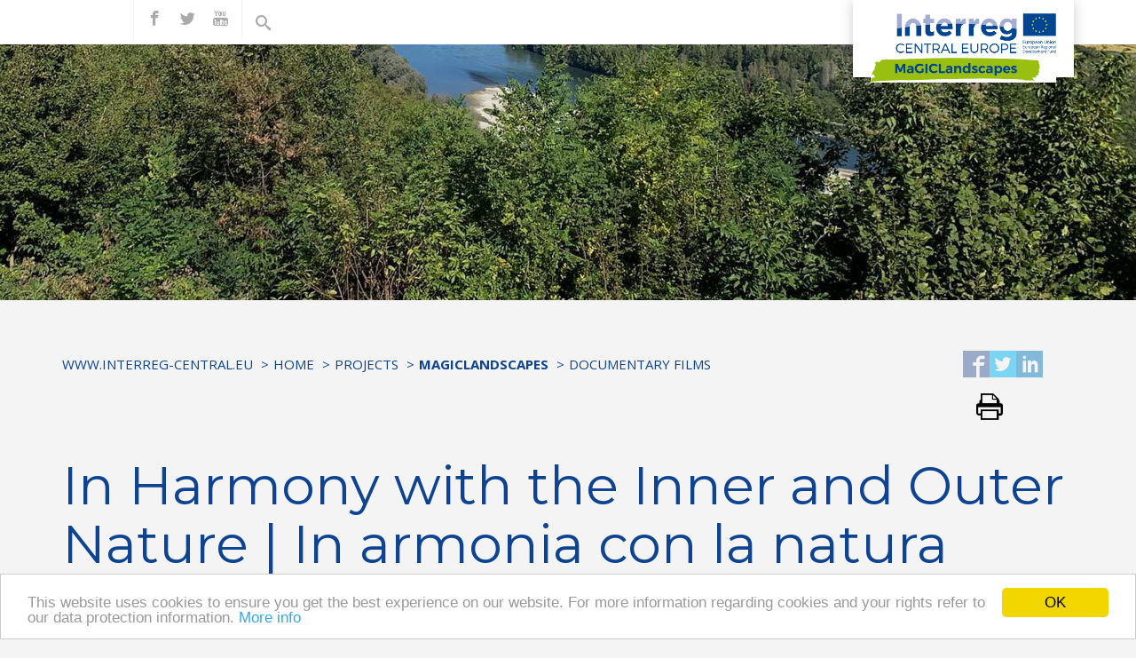

--- FILE ---
content_type: text/html; charset=UTF-8
request_url: https://programme2014-20.interreg-central.eu/Content.Node/Documentary-Films--In-Harmony-with-the-Inner-and-Outer-Na.html
body_size: 5939
content:
<!DOCTYPE html>
<html lang="en">
<!--noindexstart-->
<!-- gеnerated bу Gentiсs Pоrtal.Nodе --><head>
    <meta charset="utf-8">
<meta name="viewport" content="initial-scale=1.0, maximum-scale=1.0, minimum-scale=1.0, user-scalable=no, width=device-width">
                                                                                                                            <!--[if IE]><meta http-equiv='X-UA-Compatible' content="IE=edge"><![endif]-->
    <meta name="viewport" content="width=device-width, initial-scale=1">
    <link rel="stylesheet" type="text/css" href="/assets/a23987d0/jui/css/base/jquery-ui.css" />
<script type="text/javascript" src="/assets/a23987d0/jquery.min.js"></script>
<script type="text/javascript" src="/assets/a23987d0/jui/js/jquery-ui.min.js"></script>
<title>Documentary Films: In Harmony with the Inner and Outer Nature - Interreg</title>
    <meta name="description" content="Interreg CENTRAL EUROPE encourages regional cooperation among nine central European countries">
    <link rel="canonical" href="http://programme2014-20.interreg-central.eu/Content.Node/Documentary-Films--In-Harmony-with-the-Inner-and-Outer-Na.html">
    <!-- icons -->
    <link rel="apple-touch-icon" sizes="57x57" href="/src/interreg-central-eu/favicon/apple-icon-57x57.png">
    <link rel="apple-touch-icon" sizes="60x60" href="/src/interreg-central-eu/favicon/apple-icon-60x60.png">
    <link rel="apple-touch-icon" sizes="72x72" href="/src/interreg-central-eu/favicon/apple-icon-72x72.png">
    <link rel="apple-touch-icon" sizes="76x76" href="/src/interreg-central-eu/favicon/apple-icon-76x76.png">
    <link rel="apple-touch-icon" sizes="114x114" href="/src/interreg-central-eu/favicon/apple-icon-114x114.png">
    <link rel="apple-touch-icon" sizes="120x120" href="/src/interreg-central-eu/favicon/apple-icon-120x120.png">
    <link rel="apple-touch-icon" sizes="144x144" href="/src/interreg-central-eu/favicon/apple-icon-144x144.png">
    <link rel="apple-touch-icon" sizes="152x152" href="/src/interreg-central-eu/favicon/apple-icon-152x152.png">
    <link rel="apple-touch-icon" sizes="180x180" href="/src/interreg-central-eu/favicon/apple-icon-180x180.png">
    <meta name="apple-mobile-web-app-title" content="Interreg CENTRAL EUROPE">
    <link rel="icon" type="image/png" sizes="192x192" href="/src/interreg-central-eu/favicon/android-icon-192x192.png">
    <link rel="icon" type="image/png" sizes="32x32" href="/src/interreg-central-eu/favicon/favicon-32x32.png">
    <link rel="icon" type="image/png" sizes="96x96" href="/src/interreg-central-eu/favicon/favicon-96x96.png">
    <link rel="icon" type="image/png" sizes="16x16" href="/src/interreg-central-eu/favicon/favicon-16x16.png">
    <link rel="manifest" href="/src/interreg-central-eu/favicon/manifest.json">
    <meta name="msapplication-TileColor" content="#F28300">
    <meta name="msapplication-TileImage" content="/src/interreg-central-eu/favicon/ms-icon-144x144.png">
    <meta name="theme-color" content="#F28300">
    <link rel="shortcut icon" type="image/png" href="/src/interreg-central-eu/favicon/favicon-32x32.png">
    <meta name="application-name" content="Interreg CENTRAL EUROPE">
    <!-- sharing -->
    <!-- facebook -->
    <meta property="og:url" content="http://programme2014-20.interreg-central.eu/Content.Node/Documentary-Films--In-Harmony-with-the-Inner-and-Outer-Na.html">
    <meta property="og:type" content="website">
    <meta property="og:title" content="Documentary Films: In Harmony with the Inner and Outer Nature">
    <meta property="og:description" content="Interreg CENTRAL EUROPE encourages regional cooperation among nine central European countries">
    <meta property="og:site_name" content="Interreg CENTRAL EUROPE">
    <meta property="og:locale" content="en_GB">
        <!-- twitter -->
    <meta name="twitter:card" content="summary">
    <meta name="twitter:site" content="@ceprogramme">
    <meta name="twitter:url" content="http://programme2014-20.interreg-central.eu/Content.Node/Documentary-Films--In-Harmony-with-the-Inner-and-Outer-Na.html">
<link href='https://fonts.googleapis.com/css?family=Montserrat:400,700|Open+Sans:400,600,700' rel='stylesheet' type='text/css'>
    <!-- Stylesheets -->
    <link href="/src/interreg-central-eu/css/min/styles.min.css" rel="stylesheet">
    <link href="/src/interreg-central-eu/css/iconsaddon.css" rel="stylesheet">
                                             <!-- HTML5 shim and Respond.js for IE8 support of HTML5 elements and media queries -->
    <!--[if lt IE 9]> 
        <script src="/src/interreg-central-eu/js/html5shiv.min.js"></script>
        <script src="/src/interreg-central-eu/js/respond.min.js"></script> 
    <![endif]-->
    <!-- Google Analytics -->
    <script>
    (function(i,s,o,g,r,a,m){i['GoogleAnalyticsObject']=r;i[r]=i[r]||function(){
    (i[r].q=i[r].q||[]).push(arguments)},i[r].l=1*new Date();a=s.createElement(o),
    m=s.getElementsByTagName(o)[0];a.async=1;a.src=g;m.parentNode.insertBefore(a,m)
    })(window,document,'script','https://www.google-analytics.com/analytics.js','ga');

    ga('create', 'UA-77471112-1', 'auto');
    ga('send', 'pageview');
    ga('set', 'anonymizeIp', true);
    </script>
    <!-- End Google Analytics -->
<!-- Begin Cookie Consent plugin by Silktide - http://silktide.com/cookieconsent -->
<script type="text/javascript">
    window.cookieconsent_options = {"message":"This website uses cookies to ensure you get the best experience on our website. For more information regarding cookies and your rights refer to our data protection information.","dismiss":"OK","learnMore":"More info","link":"/Content.Node/disclaimer/Data-protection.html","theme":"light-bottom"};
</script>

<script type="text/javascript" src="//cdnjs.cloudflare.com/ajax/libs/cookieconsent2/1.0.10/cookieconsent.min.js"></script>
<!-- End Cookie Consent plugin -->
</head>
<body >

<div class="topmenu">
<nav class="navbar navbar-inverse navbar-fixed-top">
    <div class="container">
        <div id="logoposition">
                      <a href="/Content.Node/MaGICLandscapes.html">
            <img src="/Content.Node/MaGICLandscapes-RGB.jpg" style="margin-top:17px"/>
                    </a>
        </div>
        <div class="navbar-header">
            <button type="button" class="navbar-toggle" data-toggle="collapse" data-target="#bs-example-navbar-collapse-1">
                <span class="sr-only">Toggle navigation</span>
                <span class="icon-bar"></span>
                <span class="icon-bar"></span>
                <span class="icon-bar"></span>
            </button>
        </div>
        <!-- Collect the nav links, forms, and other content for toggling -->
        <div class="collapse navbar-collapse" id="bs-example-navbar-collapse-1">
                             <form class="form-inline search search-mobile visible-xs" action="/Content.Node/search_result.html#searchResults" method="get">    <div class="form-group has-feedback">
        <input class="autocompleteready simpleSearch696d772ba6a6f form-control" placeholder="Search..." type="text" value="" name="searchTerm-simpleSearch696d772ba6a6f" id="searchTerm-simpleSearch696d772ba6a6f" />        <input type="hidden" value="searchTerm-simpleSearch696d772ba6a6f" name="fieldname" id="fieldname" />        <span class="icon-search form-control-feedback" aria-hidden="true"></span>
    </div>
</form>                        <ul class="nav navbar-nav navbar-left main visible-xs">
                								              <li class="active ">
                <a href="#">Home <span class="icon-ctrl"></span></a>
                <ul class="nav navbar-nav navbar-left">
                       										<li>
			<a href="/Content.Node/discover/programme.html">Programme</a>
		</li>
											<li class="active">
			<a href="/Content.Node/projects/projects.html">Projects</a>
		</li>
	
                </ul>
	       </li>
	
            </ul>
            <ul class="nav navbar-nav navbar-left">
                                                 
            </ul>
                      <ul class="nav navbar-nav social">
                                          <li><a target="_blank" href="https://www.facebook.com/CEMaGICLandscapes/"><span class="icon-facebook"></span><span class="sr-only">find us on facebook</span></a></li>
                                            <li><a target="_blank" href="$cms.folder.object.projectpage.url.target.tags.navigationparts.twitter"><span class="icon-twitter"></span><span class="sr-only">find us on twitter</span></a></li>
                                                          <li><a target="_blank" href="https://youtube.com/channel/UComAGlATarFmn23Ikhk2zjQ"><span class="icon-youtube"></span><span class="sr-only">find us on youtube</span></a></li>
                                             </ul>
            <ul class="nav navbar-nav search hidden-xs">
                  <li class="searchToggle activeSearch"><a href="#" class="toggleClass" data-selector=".searchToggle" data-classname="activeSearch"><span class="icon-search"></span></a></li>
          <li class="searchToggle">
                             <form class="form-inline" action="/Content.Node/search_result.html#searchResults" method="get">    <div class="form-group has-feedback">
        <input class="autocompleteready simpleSearch696d772ba6b53 form-control" placeholder="Search..." type="text" value="" name="searchTerm-simpleSearch696d772ba6b53" id="searchTerm-simpleSearch696d772ba6b53" />        <input type="hidden" value="searchTerm-simpleSearch696d772ba6b53" name="fieldname" id="fieldname" />        <span class="icon-search form-control-feedback" aria-hidden="true"></span>
    </div>
</form>                        </li>
            </ul>
                            <a href="#" class="btn btn-primary btn-lock visible-xs"><span class="icon-lock"></span>CENTRAL Community Login</a>                        <a href="https://ems.interreg-central.eu/emsprod/app/main?execution=e1s1" target="_blank" class="btn btn-primary btn-lock visible-xs"><span class="icon-lock"></span>eMS Login</a>
        </div>
        <!--/.nav-collapse -->
    </div>
    <!--/.container -->
</nav>
</div>
<!-- Header Carousel -->
<header class="topimage">
<div id="mainleft">
    <ul>
                                </ul>
  </div>
<!-- Bild Large Devices -->
  <div class="topimage-inner hidden-xs" style="
    background-position: right bottom;
                background-image: url('/genticsimagestore/34681276b53f70665a32c49eabb1c6ea-71691235-10157413424814484-7480133708641468416-o-1.jpg');
          background-size: 100%;">
                <img src="[data-uri]" />
    </div>
    <!-- Bild Small Devices -->
    <div class="topimage-inner visible-xs" style="
    background-position: right bottom;
                  background-image: url('/genticsimagestore/08fb4e42649e4da6df762d9ecf1985f8-71691235-10157413424814484-7480133708641468416-o-1.jpg');
          background-size: 100%;">
                    <img src="[data-uri]" />
      </div>
    </header>
<!--/. Header Carousel -->

<div class="container">
	<section id="breadcrumbs">
    <div class="row">
        <div class="col-md-10">
            <p class="sr-only" id="breadcrumblabel">You are here:</p>
            <ol class="breadcrumb" aria-labelledby="breadcrumblabel">
                                                                                                                                          <li><a href="" title="www.interreg-central.eu">www.interreg-central.eu</a></li>
                                                                                                                                                                                      <li><a href="/Content.Node/home.html" title="Home">Home</a></li>
                                                                                                                                                                                      <li><a href="/Content.Node/projects/projects.html" title="Projects">Projects</a></li>
                                                                                                                                                                                      <li><a href="/Content.Node/MaGICLandscapes.html" title="MaGICLandscapes"><b>MaGICLandscapes</b></a></li>
                                                                                                                                                                                      <li><a href="" title="DOCUMENTARY FILMS">DOCUMENTARY FILMS</a></li>
                                                                        </ol>
        </div>
        <div class="col-md-2">
                                    <ul class="social-share pull-right">
                <li>
                    <a title="Share on Facebook" href="https://www.facebook.com/sharer/sharer.php?u=http%3A%2F%2Fprogramme2014-20.interreg-central.eu%2FContent.Node%2FDocumentary-Films--In-Harmony-with-the-Inner-and-Outer-Na.html" target="_blank">
                        <span class="social-icon icon-facebook2"></span>
                    </a>
                </li>
                <li>
                    <a title="Share on Twitter" href="https://twitter.com/intent/tweet?url=http%3A%2F%2Fprogramme2014-20.interreg-central.eu%2FContent.Node%2FDocumentary-Films--In-Harmony-with-the-Inner-and-Outer-Na.html" target="_blank">
                        <span class="social-icon icon-twitter2"></span>
                    </a>
                </li>
                <li>
                    <a title="Share on LinkedIn" href="https://www.linkedin.com/shareArticle?mini=true&url=http%3A%2F%2Fprogramme2014-20.interreg-central.eu%2FContent.Node%2FDocumentary-Films--In-Harmony-with-the-Inner-and-Outer-Na.html" target="_blank">
                        <span class="social-icon icon-linkedin"></span>
                    </a>
                </li>
                <li>
                    <a href="#" title="Print this page" onclick="window.print();return false;">
                        <span class="social-icon icon-print"></span>
                    </a>
                </li>
            </ul>
        </div>
    </div>
</section>
	<!-- Page Content -->
	<section id="main-content">
        <div class="row">        
                <!--noindexend-->
                <div class="col-md-12">
                	<h1>In Harmony with the Inner and Outer Nature | In armonia con la natura interiore ed esteriore</h1>
                        <div class="introtext"><p>The documentary films were made by Lenka Ovčáčková in 2019/2020 in the framework of MaGICLandscapes project. She spoke to people from the project regions about their relation to nature and the surrounding landscape - the green infrastructure resource. All five films are available in the spoken national language(s) with respective subtitles and additionally in a version with English subtitles. Please view the regional versions without English subtitles directly on our <a target='_blank' class='' data-gentics-gcn-url='https://www.youtube.com/channel/UComAGlATarFmn23Ikhk2zjQ/' href="https://www.youtube.com/channel/UComAGlATarFmn23Ikhk2zjQ/">Youtube Channel</a>.<br/></p><p>The Italian documentary <i><b>"In harmony with the inner and the outer nature </b></i>is dedicated to the profound perceptions of nature in the Piedmontese regions of the Turinese hillscape and the adjacent riverine landscape of the Po as well as to the active involvement of people concerned towards the safeguarding of life in harmony with nature. It is deepened by the thoughts of the Turinese philosopher Gianni Vattimo (born 1936). <i>Script, camera, sound, editing, directing: Lenka Ovčáčková, 2020 (Italian and English), 24:47 min.</i><br class="aloha-end-br"/></p><p>Il documentario italiano <b><i>"In armonia con la natura interiore ed esteriore"</i></b> è dedicato alla profonda percezione della natura nelle regioni piemontesi del paesaggio collinare torinese e dell'adiacente paesaggio fluviale del Po, nonché al coinvolgimento attivo delle persone interessate alla salvaguardia della vita in armonia con la natura. È approfondito dal pensiero del filosofo torinese Gianni Vattimo (nato nel 1936). <br/><i>Sceneggiatura, macchina da presa, suono, montaggio, regia: Lenka Ovčáčková, 2020 (italiano e inglese), 24:47 min.</i></p>

<figure class="card text-center">
<a class="lightbox" href="https://youtu.be/7gjQDXCr83E" target="_blank"><img class="card-img-top" src="/genticsimagestore/d5e67b68c3c8e10232c6c64df3b0f738-Piedmont-2.jpg" alt="Film Piemonte " title="Film Piemonte " width="430" style="padding-bottom:px;"/></a>


</figure>
</div>
                        <p>Back to <a target='_self' class='' data-gentics-aloha-repository='com.gentics.aloha.GCN.Page' data-gentics-aloha-object-id='10007.2778' href="/Content.Node/MaGICLandscapes.html">MAIN PAGE</a></p>
                </div>
        </div>
	</section>
        <!-- ./Page Content -->
</div>
<!--noindexstart-->
<style>
[id^=sitemap] .tagmenue{
display:none;
}
#cont-sitemap {
   padding: 15px;
   margin: 60px 0 0;
}
#cont-sitemap a {
   color: #818181;
   font-size:14px;
}
#cont-sitemap h4 {
font-size:16px;
}
#cont-sitemap h4 a{
   font-weight: 400;
    color: #000;
}
#cont-sitemap li{
padding-bottom: 10px;
}
</style>
 <div id="cont-sitemap">
 <div class="container">
            <div class="row">
<div class="col-md-3">

<h4>
<a href="/Content.Node/discover/programme.html">
<b>Programme</b>
</a>
</h4>
<ul class="list-unstyled">




<li><a href="https://interreg.eu/" target="_self">About Interreg</a></li>
					




<li><a href="/Content.Node/discover/programme.html" target="_blank">About us</a></li>
					




<li><a href="/Content.Node/news/overview.html" target="_blank">News</a></li>
					




<li><a href="/Content.Node/contacts/programme.html" target="_blank">Contact us</a></li>
					

</ul>
</div>
<div class="col-md-3">

<h4>
<a href="https://programme2014-20.interreg-central.eu/Content.Node/discover/programme.html#Priorities">
<b>Priorities</b>
</a>
</h4>
<ul class="list-unstyled">




<li><a href="/Content.Node/Innovation.html" target="_blank">Innovation</a></li>
					




<li><a href="/Content.Node/Low-Carbon.html" target="_blank">Low carbon</a></li>
					




<li><a href="/Content.Node/Environment.html" target="_blank">Environment</a></li>
					




<li><a href="/Content.Node/Environment.html" target="_blank">Culture</a></li>
					




<li><a href="/Content.Node/Transport.html" target="_blank">Transport</a></li>
					

</ul>
</div>
<div class="col-md-3">

<h4>
<a href="/Content.Node/discover/Output-Library.html">
<b>Results</b>
</a>
</h4>
<ul class="list-unstyled">




<li><a href="/Content.Node/projects/projectsold.html" target="_blank">Funded projects</a></li>
					




<li><a href="/Content.Node/cooperationiscentral.html" target="_blank">Cooperation stories</a></li>
					




<li><a href="/Content.Node/discover/Output-Library.html" target="_blank">Output library</a></li>
					




<li><a href="https://programme2014-20.interreg-central.eu/Content.Node/discover/programme.html#Publications" target="_self">Publications</a></li>
					




<li><a href="https://keep.eu/api/programme/5?response_type=lop" target="_self">List of operations</a></li>
					

</ul>
</div>
<div class="col-md-3">

<h4>
<a href="/Content.Node/contacts/programme.html">
<b>Support</b>
</a>
</h4>
<ul class="list-unstyled">




<li><a href="https://ems.interreg-central.eu/app/main?execution=e1s1" target="_self">eMS</a></li>
					




<li><a href="https://jems.interreg-central.eu/" target="_self">Jems</a></li>
					




<li><a href="https://community.interreg-central.eu/" target="_self">Community</a></li>
					




<li><a href="/Content.Node/documents/documents.html" target="_blank">Documents</a></li>
					




<li><a href="/Content.Node/newsletter/Newsletter-Archive.html" target="_blank">Newsletter archive</a></li>
					

</ul>
</div>
</div>
</div>
</div>
    <div id="bottom">
        <div class="container">
            <div class="row">
                <div class="col-md-2"> <img src="/src/interreg-central-eu/images/int_logo_groesser.png" alt=""> </div>
            </div>
        </div>
    </div>
<!-- Footer -->
     <footer>
        <div class="container">
            <div class="row">
                <div class="col-lg-12">
                    <nav role='navigation'>
                        									        	      <a href="/Content.Node/contacts/programme.html">Contacts</a>
        									        	      <a href="/Content.Node/disclaimer/Data-protection.html">Data Protection</a>
        									        	      <a href="/Content.Node/Imprint.html">Imprint</a>
        									        	      <a href="/Content.Node/Anti-fraud.html">Anti-fraud</a>
        									        	      <a href="https://www.keep.eu/keep/search?programme=2">CENTRAL EUROPE 2007-2013</a>
        
                    </nav>
                </div>
           </div>
                </footer>
                   <script src="/src/interreg-central-eu/js/min/scripts.min.js"></script>
               </body>
<!--noindexend-->
</html>
